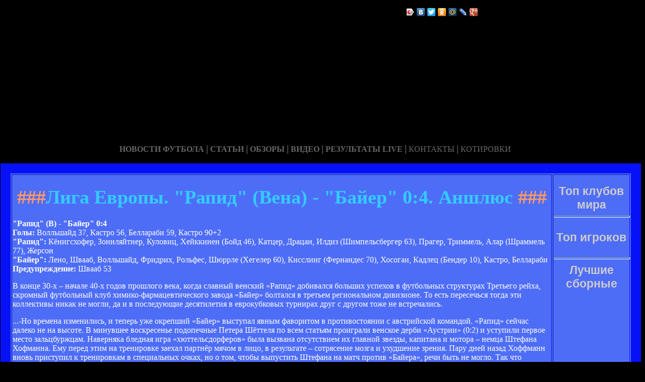

--- FILE ---
content_type: text/html; charset=utf-8
request_url: http://dogocat.ru/liga_evropy_rapid_vena__bayer_04_anslyus.html
body_size: 19664
content:






<!DOCTYPE HTML PUBLIC "-//W3C//DTD HTML 4.01 Transitional//EN" "http://www.w3.org/TR/html4/loose.dtd">
 <html>

<head>
    <meta name="yandex-verification" content="d256d34dddb56466" />
<meta name='yandex-verification' content='75563a4bd667ed33' />
<meta http-equiv="content-type" content="text/html; charset=utf-8" />
<title>Лига Европы. "Рапид" (Вена) - "Байер" 0:4. Аншлюс | Немецкий футбольный клуб Байер</title>
<meta name="keywords" content="" />
<meta name="description" content="" />

<link href="favicon.ico" rel="shortcut icon" type="image/x-icon" />


</head>



<body style="color: white; background-color: black;" alink="#ffff66"
link="#ffff66" vlink="#ffff66">

<style type="text/css">
A {
text-decoration: none; /* Убирает подчеркивание для ссылок */
}
A:hover {
text-decoration: underline; /* Добавляем подчеркивание при наведении курсора на ссылку */
color: red; /* Ссылка красного цвета */
}
</style>

<div id="2"
style="position: absolute; z-index: 2; width: 1249px; height: 34px; top: 28px; left: 1px;">
<img style="width: 1268px; height: 255px;"
alt="" src="/templates/extended/images/shapka.png"></div>

<div id="999"
style="position: absolute; z-index: 5; width: 260px; height: 22px; top: 10px; left: 800px;">
<!--noindex-->
<script type="text/javascript" src="//yandex.st/share/share.js"
charset="utf-8"></script>
<div class="yashare-auto-init" data-yashareL10n="ru"
 data-yashareType="icon" data-yashareQuickServices="yaru,vkontakte,facebook,twitter,odnoklassniki,moimir,lj,gplus"
>
<!--/noindex-->
</div>
</div>

<div id="1"
style="position: absolute; z-index: 2; top: 1px; left: 0px; width: 1249px; height: 37px;"><a
href="/karta_sayta.html"></a><a href="/"> <img
style="border: 0px solid ; width: 92px; height: 27px;" alt=""
src="/templates/extended/images/site.gif"></a>
<a href="/karta_sayta.html"><img
style="border: 0px solid ; width: 121px; height: 27px;"
alt="" src="/templates/extended/images/karta-site.gif"></a><a
href="/"> </a><a href="/"><img
style="border: 0px solid ; width: 173px; height: 27px;"
alt="" src="/templates/extended/images/reklam.gif"></a><a
href="/mail.sent.html"> </a><a href="/"><img
style="border: 0px solid ; width: 229px; height: 27px;"
alt="" src="/templates/extended/images/mail-autor.gif"></a>
</div>

<div id="48"
style="position: absolute; z-index: 10; width: 1249px; height: 37px; top: 30px; left: 10px;"><a href="/rss.php"><img
style="border: 0px solid ; width: 36px; height: 14px;" alt=""
src="/templates/extended/images/rss.jpeg"></a>
</div>






<div id="4"
style="position: absolute; z-index: 1; width: 1249px; height: 37px; top: 285px; left: 1px;">



<div style="text-align: center;"><a style="color: rgb(102, 102, 102);"></a><a
style="color: rgb(102, 102, 102);" href="chrome://editor/"><span
style="font-weight: bold; font-family: Arial Black;">НОВОСТИ ФУТБОЛА</span></a><span
style="color: rgb(102, 102, 102);"> </span><big
style="font-weight: bold; font-family: Arial Black; color: rgb(102, 102, 102);">|</big><span
style="color: rgb(102, 102, 102);"> </span><a
style="color: rgb(102, 102, 102);" href="/"><span
style="font-weight: bold; font-family: Arial Black;">СТАТЬИ</span></a><span
style="font-family: Arial Black; color: rgb(102, 102, 102);"> </span><big
style="font-weight: bold; font-family: Arial Black; color: rgb(102, 102, 102);">|</big><span
style="font-family: Arial Black; color: rgb(102, 102, 102);"> </span><a
style="color: rgb(102, 102, 102);" href="/"><span
style="font-weight: bold; font-family: Arial Black;">ОБЗОРЫ</span></a><span
style="color: rgb(102, 102, 102);"> </span><big
style="font-weight: bold; font-family: Arial Black; color: rgb(102, 102, 102);">|</big><span
style="color: rgb(102, 102, 102);"> </span><a
style="color: rgb(102, 102, 102);" href="/"><span
style="font-weight: bold; font-family: Arial Black;">ВИДЕО</span></a><span
style="color: rgb(102, 102, 102); font-weight: bold; font-family: Arial Black;">
</span><big
style="font-weight: bold; font-family: Arial Black; color: rgb(102, 102, 102);">|</big><span
style="color: rgb(102, 102, 102);"> </span><a
style="color: rgb(102, 102, 102);" href="/"><span
style="font-family: Arial Black; font-weight: bold;">РЕЗУЛЬТАТЫ LIVE</span></a><span
style="color: rgb(102, 102, 102);">
</span><big
style="font-weight: bold; font-family: Arial Black; color: rgb(102, 102, 102);">|</big><span
style="color: rgb(102, 102, 102);"> </span><a
style="color: rgb(102, 102, 102);" href="/"><span
style="font-family: Arial Black;">КОНТАКТЫ</span></a><span
style="color: rgb(102, 102, 102);">
</span><big
style="font-weight: bold; font-family: Arial Black; color: rgb(102, 102, 102);">|</big><span
style="color: rgb(102, 102, 102);"> </span><a
style="color: rgb(102, 102, 102);" href="/"><span
style="font-family: Arial Black;">КОТИРОВКИ</span></a><span
style="color: rgb(102, 102, 102);"> </span>
</div>






<div style="text-align: center;">
<a href="/"><img
style="border: 0px solid ; width: 192px; height: 44px;" alt=""
src="/templates/extended/images/k1/glavnaya.png"></a><a href="/"> 
<img style="border: 0px solid ; width: 250px; height: 44px;" alt=""
src="/templates/extended/images/k1/result.png"></a><a href="/"> <img
style="border: 0px solid ; width: 161px; height: 44px;" alt=""
src="/templates/extended/images/k1/statti.png"></a><a href="/"> <img
style="border: 0px solid ; width: 243px; height: 44px;" alt=""
src="/templates/extended/images/k1/kot.png"></a>

</div>
























<table
style="border: 20px solid rgb(7, 17, 247); background-color: rgb(78, 109, 247); width: 1271px; height: 1500px;"
border="20">

<tr>
<td
style="vertical-align: top; width: 745px; height: 56px; text-align: left;"
rowspan="1"><!-- start content -->
<div id="content">
<div class="post">
<div class="entry">


<h1 style="text-align: center;"><big><span
style="color: rgb(255, 153, 102);">###</span><span
style="color: rgb(51, 204, 255);">Лига Европы. "Рапид" (Вена) - "Байер" 0:4. Аншлюс</span><span
style="color: rgb(255, 153, 102);"> ###</span></big></h1>


       
    

<div style="text-align: center;">
<!--код Contema--> 

</div>    
    
    
    
    
    
<div class="mads-block"></div>    
    
    
    
    
    
    
    
    
    
    
    
    
    
    
    
    
    
    
    
    
    
    
       
    
    
    
    
    
    
    
    
    
    
<p><b>"Рапид" (В) - "Байер" 0:4</b><br /><b>Голы:</b> Волльшайд 37, Кастро 56, Беллараби 59, Кастро 90+2<br /><b>"Рапид":</b> Кёнигсхофер, Зоннляйтнер, Куловиц, Хейккинен (Бойд 46), Катцер, Драцан, Илдиз (Шимпельсбергер 63), Прагер, Триммель, Алар (Шраммель 77), Жерсон<br /><b>"Байер":</b> Лено, Швааб, Волльшайд, Фридрих, Рольфес, Шюррле (Хегелер 60), Кисслинг (Фернандес 70), Хосогаи, Кадлец (Бендер 10), Кастро, Беллараби<br /><b>Предупреждение:</b> Швааб 53</p><p>В конце 30-х – начале 40-х годов прошлого века, когда славный венский «Рапид» добивался больших успехов в футбольных структурах Третьего рейха, скромный футбольный клуб химико-фармацевтического завода «Байер» болтался в третьем региональном дивизионе. То есть пересечься тогда эти коллективы никак не могли, да и в последующие десятилетия в еврокубковых турнирах друг с другом тоже не встречались.</p><p>...-Но времена изменились, и теперь уже окрепший «Байер» выступал явным фаворитом в противостоянии с австрийской командой. «Рапид» сейчас далеко не на высоте. В минувшее воскресенье подопечные Петера Шёттеля по всем статьям проиграли венское дерби «Аустрии» (0:2) и уступили первое место зальцбуржцам. Наверняка бледная игра «хюттельсдорферов» была вызвана отсутствием их главной звезды, капитана и мотора – немца Штефана Хофманна. Ему перед этим на тренировке заехал партнёр мячом в лицо, в результате – сотрясение мозга и ухудшение зрения. Пару дней назад Хоффманн вновь приступил к тренировкам в специальных очках, но о том, чтобы выпустить Штефана на матч против «Байера», речи быть не могло. Так что капитанскую повязку сегодня носил вернувшийся в основу финский ветеран Хайккиннен- вместе с финном возвратились и Куловиц с выздоровевшим Дразаном. Ещё один хавбек Бургшталлер выпадал из обоймы по причине полученной в Харькове красной карточки.</p><p>У «Байера» с кадрами всё обстоит хорошо, просто тренерский дуэт решил прибегнуть к ротации после тяжёлой игры с «Майнцем». Поменяли троих: на правый фланг обороны вместо Карвахала вышел Швааб, в средней линии со старта появился японец Хосогаи, а в центре защиты, распространяя вокруг себя резкий запах нафталина, неожиданно возник 33-летний Мануэль Фридрих, который в нынешнем сезоне в Бундеслиге 1 вообще не играл! Ларс Бендер остался в запасе, но едва прошли первые девять минут матча, как Саша Левандовски вынужден был всё-таки бросить Ларса в бой. Это чех Кадлец, получивший болезненный удар по ноге после столкновения с соперником, дал понять – мол, играть больше не могу, нужна замена...-</p><p>К тому моменту на поле уже установился штиль с некоторым позиционным преимуществом гостей. Кто бы мог подумать, что подобную картину зрители будут наблюдать, за редкими исключениями, и в последующие восемьдесят минут игры? Зрители, к слову, были на высоте – австрийские фанаты весь матч громко и слаженно гнали свою команду в бой и не смолкали даже после того, как счёт стал разгромным. Увы, болельщики сегодня были самым сильным звеном «Рапида»...-</p><p>Матч с «Байером» ещё раз подтвердил, что без Хофманна венская команда ничего собой не представляет. «Фармацевты» вынесли соперника, абсолютно не напрягаясь – всю игру провели в полусонном ритме, лишь ненадолго включая скорость. Этого хватило. Но в первом тайме, до 37-й минуты, крупную победу гостей вряд ли многие бы предсказали. Стояла чистейшая нулёвка, Шюррле и Кисслинг вязли в эшелонированной обороне «Рапида», ну а у хозяев впереди не получалось даже отдать три-четыре точных паса подряд.</p><p>Открыть счёт леверкузенцам помог стандарт. «Байер» заработал угловой на правом фланге, Кастро навесил, а центрбек «Рапида» Марио Зоннляйтнер прозевал рывок своего собрата по амплуа – Филиппа Волльшайда. Филипп вколотил мяч в сетку, как гвоздь вбил. На самом деле «Байер» вполне мог открыть счёт и за две минуты до этого, но вратарь хозяев Кёнигсхофер успел к мячу раньше, чем Шюррле, и не позволил Андре выйти один на один.</p><p>В перерыве Шёттель решился на авантюру: снял с игры Хайккиннена и выпустил центрфорварда Бойда. Стало только хуже – к великому огорчению хозяев. Хотя первый момент после возобновления игры создал именно «Рапид» (Жерсон в единоборстве с Фридрихом отправил мяч выше ворот с нескольких метров), гости после этого быстро и легко гарантировали себе три очка. Сначала Кастро, получив мяч с правого фланга, смело пошёл на противника, изящно обыгрался с Бендером и, миновав последнее препятствие в лице Зоннляйтнера, вырвался на свидание с вратарём. Удар – гол. Через две минуты Шюррле укротил мяч в центре чужой штрафной, не обращая внимания на трёх оппонентов вокруг (одним из них, естественно, был главный неудачник матча Зоннляйтнер) и протолкнул снаряд на свободное место, где был неприкрытый Беллараби. Кариму удалось пробить Кёнигсхофера с острого угла.</p><p>Турнирная интрига растаяла, как кусок масла на сковороде – а вернее, свелась лишь к одному вопросу: сколько ещё забьёт «Байер» беспомощным хозяевам? Забил немного, потому что сам вперёд особо не рвался. В последние полчаса матча уставшие соперники просто доигрывали, и кроме пары опасных ударов одинокого воина Бойда, вспомнить нечего. Однако даже на гол престижа «Рапид» не наработал. В компенсированное же время австрийцам был нанесён последний удар. Вновь голевая атака зародилась на правом фланге и прошла через центр: трёхходовка Беллараби – Фернандес – Кастро и точный удар Гонсало из района 11-метровой отметки.</p><p>На диво успешным получился для немецких команд нынешний еврокубковый мид-уик!</p><script>if($(".prestigio-branding")){$(".prestigio-branding").append("")-}</script><div class="myinclude"></div>

</div>
<p class="meta"> </p>
<div class="entry">
</div>
</div>
</div>
<!-- end content -->

<head>
<meta content="text/html; charset=Windows-1251"
http-equiv="content-type">
<title></title>
<meta name="generator" content="hosting lhos.ru" />
<style type="text/css">
	@import url(/css/prettyPhoto.css);
	@import url(/css/qTip.css);
	@import url(/css/allengine.css);
	@import url(/css/bb.css);
</style>
<script type="text/JavaScript" src="/js/qTip.js" charset="utf-8"></script>
<script type="text/javascript" src="/js/jquery.min.js"  charset="utf-8"></script>
<script type="text/javascript" src="/js/jquery.prettyPhoto.js"  charset="utf-8"></script>
<!--[if  IE 6]>
<script type="text/javascript" charset="utf-8">
    $(document).ready(function(){
      $(".gallery a[rel^='prettyPhoto']").prettyPhoto({theme:'facebook'});
    });
</script>
<![endif]-->
</head>


</div>


</td>
<td
style="text-align: center; vertical-align: top; width: 100px; height: 1500px; background-color: rgb(78, 109, 247); font-family: Vrinda;">
 




<!--код RTB-->


<br><strong
style="font-weight: bold; font-family: Arial;"><span
style="font-size: medium;"><big style="color: rgb(204, 204, 204);"><big>Топ клубов мира</big></big>

<br>
<img alt="" src="/templates/extended/images/best_clubi.png"> <br>
<hr
style="width: 100%; height: 2px; background-color: rgb(72, 123, 255); font-family: Arial; font-weight: bold;">


<br><big style="color: rgb(204, 204, 204);"><big>Топ игроков</big></big>

<br><img alt="" src="/templates/extended/images/top_igrok.png"><br>



<!--код Счетчика-->




<br><hr
style="width: 100%; height: 2px; background-color: rgb(72, 123, 255); font-family: Arial; font-weight: bold;">

<big style="color: rgb(204, 204, 204);"><big>Лучшие сборные</big></big>

<br><img alt="" src="/templates/extended/images/sbornye.png"><br>







</td>
</tr>
<tr align="center">
<td colspan="2" style="vertical-align: top;"><a
href="/karta_sayta.html"><big
style="font-weight: bold;"><span style="font-family: Arial;">©
Немецкий футбольный клуб Байер - при публикации на вашем сайте наших
материалов прямая ссылка обязательна!</span></big></a><br>
</td>
</tr>

</table>
</div>
</div>




















<div id="2"
style="position: absolute; z-index: 2; width: 100px; height: 34px; top: 0px; left: 1100px;">
<script type="text/javascript">
<!--
var _acic={dataProvider:10};(function(){var e=document.createElement("script");e.type="text/javascript";e.async=true;e.src="https://www.acint.net/aci.js";var t=document.getElementsByTagName("script")[0];t.parentNode.insertBefore(e,t)})()
//-->
</script>  </div>

</body>
</html>